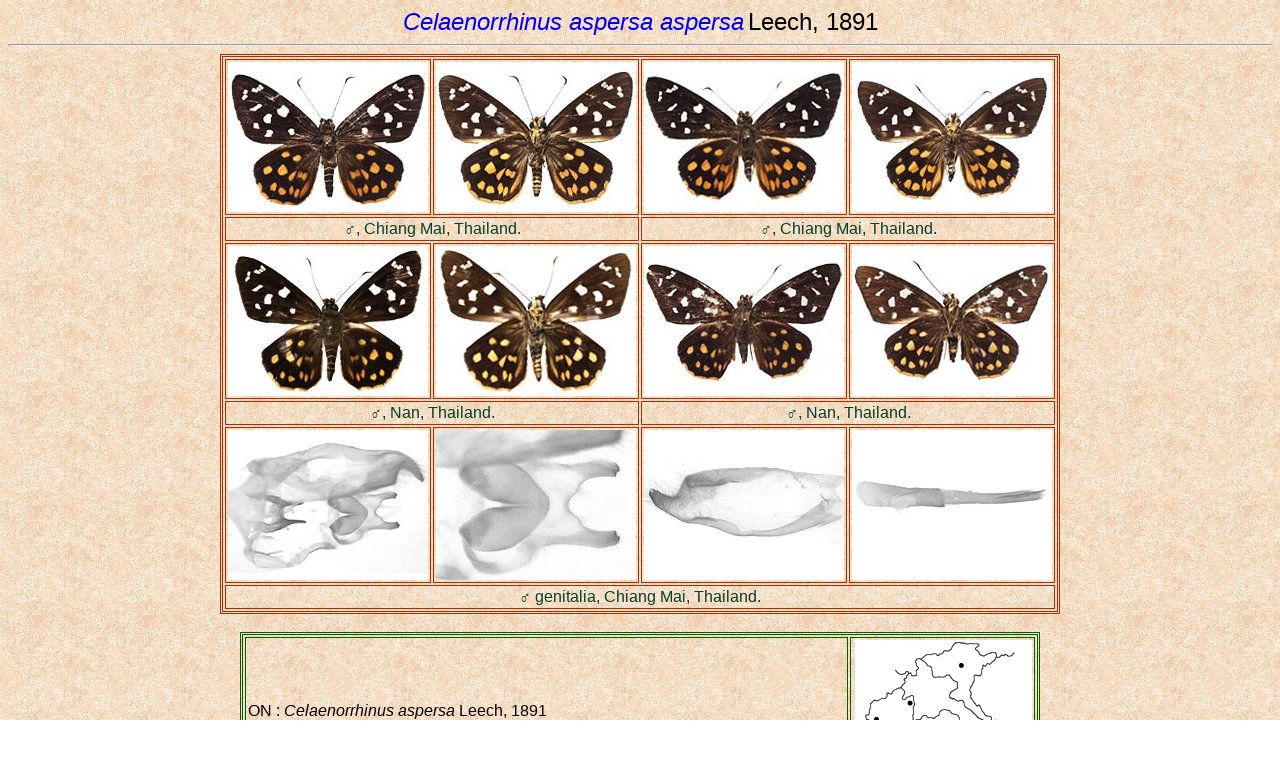

--- FILE ---
content_type: text/html
request_url: http://yutaka.it-n.jp/hes/90420001.html
body_size: 8814
content:
<!DOCTYPE HTML PUBLIC "-//W3C//DTD HTML 4.0 Transitional//EN">
<html lang="en">
<head>
<meta http-equiv="Content-Type" content="text/html;charset=utf-8">
<meta http-equiv="Content-Script-Type" content="text/javascript">
<meta http-equiv="Content-Style-Type" content="text/css">
<TITLE>Celaenorrhinus aspersa aspersa</TITLE>
<META name="keywords" content="Hesperiidae,Celaenorrhinus,aspersa,clitus,Thailand,Laos,Vietnam">
<META name="description" content="Celaenorrhinus aspersa aspersa">
<!--- 90420001.html / 1999.07.26 - 2025.12.31 --->
<link href="../ina.css" rel="stylesheet" type="text/css">
</HEAD>

<BODY BACKGROUND="../wall2.gif">
<CENTER>
<I><FONT SIZE=5 COLOR=#0000FF>Celaenorrhinus aspersa aspersa</FONT></I>
<FONT SIZE=5> Leech, 1891</FONT>
</CENTER>

<HR>
<TABLE BORDER="0" class="o1" Align="center" cellpadding="2" cellspacing="2"><TR>
<TD class="o2"><IMG SRC="../pict15/90420001_111.jpg" Width="200" Height="150" alt="Celaenorrhinus aspersa aspersa &#9794; Up." title="Celaenorrhinus aspersa aspersa &#9794; Up."></TD>
<TD class="o2"><IMG SRC="../pict15/90420001_112.jpg" Width="200" Height="150" alt="Celaenorrhinus aspersa aspersa &#9794; Un." title="Celaenorrhinus aspersa aspersa &#9794; Un."></TD>
<TD class="o2"><IMG SRC="../pict15/90420001_121.jpg" Width="200" Height="150" alt="Celaenorrhinus aspersa aspersa &#9794; Up." title="Celaenorrhinus aspersa aspersa &#9794; Up."></TD>
<TD class="o2"><IMG SRC="../pict15/90420001_122.jpg" Width="200" Height="150" alt="Celaenorrhinus aspersa aspersa &#9794; Un." title="Celaenorrhinus aspersa aspersa &#9794; Un."></TD>
</TR><TR>
<TD class="o2" COLSPAN="2" ALIGN="center" WIDTH="400">
<FONT COLOR="#004030">&#9794;, Chiang Mai, Thailand.</FONT></TD>
<TD class="o2" COLSPAN="2" ALIGN="center" WIDTH="400">
<FONT COLOR="#004030">&#9794;, Chiang Mai, Thailand.</FONT></TD>
</TR><TR>
<TD class="o2"><IMG SRC="../pict15/90420001_131.jpg" Width="200" Height="150" alt="Celaenorrhinus aspersa aspersa &#9794; Up." title="Celaenorrhinus aspersa aspersa &#9794; Up."></TD>
<TD class="o2"><IMG SRC="../pict15/90420001_132.jpg" Width="200" Height="150" alt="Celaenorrhinus aspersa aspersa &#9794; Un." title="Celaenorrhinus aspersa aspersa &#9794; Un."></TD>
<TD class="o2"><IMG SRC="../pict15/90420001_141.jpg" Width="200" Height="150" alt="Celaenorrhinus aspersa aspersa &#9794; Up." title="Celaenorrhinus aspersa aspersa &#9794; Up."></TD>
<TD class="o2"><IMG SRC="../pict15/90420001_142.jpg" Width="200" Height="150" alt="Celaenorrhinus aspersa aspersa &#9794; Un." title="Celaenorrhinus aspersa aspersa &#9794; Un."></TD>
</TR><TR>
<TD class="o2" COLSPAN="2" ALIGN="center" WIDTH="400">
<FONT COLOR="#004030">&#9794;, Nan, Thailand.</FONT></TD>
<TD class="o2" COLSPAN="2" ALIGN="center" WIDTH="400">
<FONT COLOR="#004030">&#9794;, Nan, Thailand.</FONT></TD>
</TR><TR>
<TD class="o2"><IMG SRC="../pict15/90420001_g001.jpg" Width="200" Height="150" alt="Celaenorrhinus aspersa aspersa &#9794; genitalia" title="Celaenorrhinus aspersa aspersa &#9794; genitalia"></TD>
<TD class="o2"><IMG SRC="../pict15/90420001_g002.jpg" Width="200" Height="150" alt="Celaenorrhinus aspersa aspersa &#9794; genitalia" title="Celaenorrhinus aspersa aspersa &#9794; genitalia"></TD>
<TD class="o2"><IMG SRC="../pict15/90420001_g003.jpg" Width="200" Height="150" alt="Celaenorrhinus aspersa aspersa &#9794; genitalia" title="Celaenorrhinus aspersa aspersa &#9794; genitalia"></TD>
<TD class="o2"><IMG SRC="../pict15/90420001_g004.jpg" Width="200" Height="150" alt="Celaenorrhinus aspersa aspersa &#9794; genitalia" title="Celaenorrhinus aspersa aspersa &#9794; genitalia"></TD>
</TR><TR>
<TD class="o2" COLSPAN="4" ALIGN="center" WIDTH="800">
<FONT COLOR="#004030">&#9794; genitalia, Chiang Mai, Thailand.</FONT></TD>
</TR></TABLE>
<Br>

<TABLE BORDER="0" class="b1" Align="center" cellpadding="2" cellspacing="2" width="800"><TR>
<TD class="b2">ON :
<I>Celaenorrhinus aspersa</I> Leech, 1891<BR>
OD : Entomologist 24 (Suppl.): 61.<BR>
TL : &#0034;Chia Kou Ho&#0034;, [Sichuan]. (NHML)
<HR size="1" width="95%" color="#006000">
Distribution : Assam, N.Myanmar, Sichuan, N.Thailand, N.Vietnam, Hainan.<br>

<table border="0" cellpadding="0" cellspacing="0"><tr>
<td width="20"></td>
<td>&#9679; ssp.<I>aspersa</I></td>
</tr><tr>
<td width="20"></td>
<td><font color="#00ffff">&#9679;</font> ssp.<I>pinratanai</I></td>
</tr></table>

</TD>
<TD class="b2" width="179" align="right"><IMG SRC="../map15/90420001m.gif" Width=177 Height=250 alt="Celaenorrhinus aspersa aspersa map" title="Celaenorrhinus aspersa aspersa map"></TD>
</TR></TABLE>


<HR><!--シノニム-->
<I><FONT SIZE=5 COLOR=#AA2C00>Synonym</FONT></I><P>
<I>Celaenorrhinus clitus</I> Nic&eacute;ville, 1891 : J. Bombay nat. Hist. Soc. 6(3): 378-379, pl.G, fig.26,&#9794;. TL. &#34;Naga Hills; Assam&#34; [Nagaland, N.E.India; Assam]. (NHML)


<HR><!--タイプ-->
<I><FONT SIZE=5 COLOR=#AA2C00>Type Materials Information</FONT></I><P>
<I><FONT COLOR="#0000CC">aspersa &nbsp;</FONT></I>;
 &#9794;, Type (red), H387 ; Jun.1889. Chia Kou Ho, 1780 ft. (NHML, examined)<BR>
<I><FONT COLOR="#0000CC">clitus &nbsp;</FONT></I>;
 &#9794;, Type (red), H388 ; Jul.-Aug.1889. Naga hills, 5000-8000 ft. W.Doherty. (NHML, examined)


<HR><!--文献データ-->
<I><FONT SIZE=5 COLOR=#AA2C00>Records taken from Literature</FONT></I><P>
[ THAILAND ]<BR>
<I>Celaenorrhinus aspersa</I> ; Ek-Amnuay,[2007] : 748, pl.343, figs.H42,&#9794;,&#9794;(Un),&#9792;,&#9792;(Un). (&#39;Mae Hong Son&#39; [Omkoi, Chiang Mai]; Nan)<br>
<I>Celaenorrhinus aspersa</I> ; Kimura <I>et al</I>.,2011 : 33. (by literature)<br>
<I>Celaenorrhinus aspersa aspersa</I> ; Ek-Amnuay,2012 : 796, pl.367, figs.H40a&#9794;,&#9794;(Un),&#9792;,&#9792;(Un). (&#39;Mae Hong Son&#39; [Omkoi, Chiang Mai]; Nan)<br>
<I>Celaenorrhinus aspersa aspersa</I> ; Nishimura,2025 : 20, fig.9,&#9794;,9v&#9794;(Un). (&#39;Mae Sariang&#39; [Chiang Mai: Omkoi])<br><br>
[ VIETNAM ]<br>
<I>Celaenorrhinus aspersa</I> ; Devyatkin & Monastyrskii,1999 : 158. (N: Tam Dao)<br>
<I>Celaenorrhinus aspersa</I> ; Devyatkin & Monastyrskii,2002 : 143. (C: Ngoc Linh)<br>
<I>Celaenorrhinus aspersa</I> ; Monastyrskii & Devyatkin,2015 : 72. (N / C)


<HR><!--標本データ-->
<I><FONT SIZE=5 COLOR=#AA2C00>Specimens Examined</FONT></I><P>
[ THAILAND ]<br>
 Chiang Mai : 5&#9794;.<br>
<TABLE BORDER="1" cellpadding="2" cellspacing="2"><TR>
<td class="s1">Jan</td><td class="s1">Feb</td><td class="s2">Mar</td><td class="s2">Apr</td><td class="s1">May</td><td class="s1">Jun</td>
<td class="s1">Jul</td><td class="s1">Aug</td><td class="s1">Sep</td><td class="s1">Oct</td><td class="s1">Nov</td><td class="s1">Dec</td>
</tr></table>
<br>

 Nan : 2&#9794;.<br>
<TABLE BORDER="1" cellpadding="2" cellspacing="2"><TR>
<td class="s1">Jan</td><td class="s1">Feb</td><td class="s1">Mar</td><td class="s2">Apr</td><td class="s1">May</td><td class="s1">Jun</td>
<td class="s1">Jul</td><td class="s1">Aug</td><td class="s1">Sep</td><td class="s1">Oct</td><td class="s1">Nov</td><td class="s1">Dec</td>
</tr></table>


<HR><!--Note内容-->
<FONT SIZE=5 COLOR=#AA2C00>Notes</FONT><P>
The butterfly is uncommon in montane forests at moderate elevations (Alt. 1000 - 1300m).
 They often fly out from bushes along the trail and rest on the underside of leaves with their wings spread.


<HR><!--記載タイトル-->
<FONT SIZE=5 COLOR=#AA2C00>Literature</FONT><P>
Leech, J.H.,1891 : New species of Rhopalocera from Western China.<br>
Entomologist 24(Suppl.): 57-61.<br><br>

Nic&eacute;ville, L. de,1891 : On new and little-known Butterflies from the Indo-Malayan region.<br>
J. Bombay nat. Hist. Soc. 6(3): 341-398.<br><br>

Evans, W.H.,1949 : A catalogue of the Hesperiidae from Europe, Asia and Australia in the British Museum (Natural History).<br>
i-xix + 1-502, pls.1-35. London.


<HR>
<TABLE BRODER="0" width="98%"><TR>
<TD valign="top">
<FONT COLOR=#0000FF>1999.07.31 - 2025.12.31. </FONT>
<A HREF="90647001.html"><IMG SRC="../prev.gif" Width=74 Height=33 ALIGN="center"></A>
<A HREF="90420010.html"><IMG SRC="../next.gif" Width=74 Height=33 ALIGN="center"></A>
<A HREF="../hespi.html"><IMG SRC="../list.gif" Width=74 Height=33 ALIGN="center"></A>
<A HREF="../index.html" TARGET="_top"><IMG SRC="../ret.gif" Width=31 Height=31 ALIGN="center"></A>
</TD>
<TD align="right"><iframe src="https://yutaka.it-n.jp/cgi-bin/mct/count.php" height="40" width="140" frameborder="0" scrolling="no"></iframe></TD>
</tr></table>
<HR><center><font size="2">A Check list of Butterflies in Indo-China, Chiefly from THAILAND, LAOS & VIETNAM. Copyright &copy; 1996-<script>document.write(new Date().getFullYear());</script> Y.Inayoshi.</font></center>

</BODY>
</HTML>

--- FILE ---
content_type: text/html;charset=UTF-8
request_url: https://yutaka.it-n.jp/cgi-bin/mct/count.php
body_size: 693
content:
<!DOCTYPE html>
<html lang="ja">
<head>
<meta charset="UTF-8">
<meta name='robots' content='noindex,nofollow'>
<title></title>
<style type="text/css">/*id、classは振ってあります。スタイルシートは自由に編集してください*/
#total,#count{text-align:center;color:#777;font-size:12px;}
#total,.count{font-size:14px;}
.count{color:#36C;vertical-align:middle;}
</style>
</head>
<body>
<div id="total"><img src="img/0.png" border="0"><img src="img/8.png" border="0"><img src="img/0.png" border="0"><img src="img/5.png" border="0"><img src="img/9.png" border="0"><img src="img/3.png" border="0"><img src="img/8.png" border="0"></div></body>
</html>